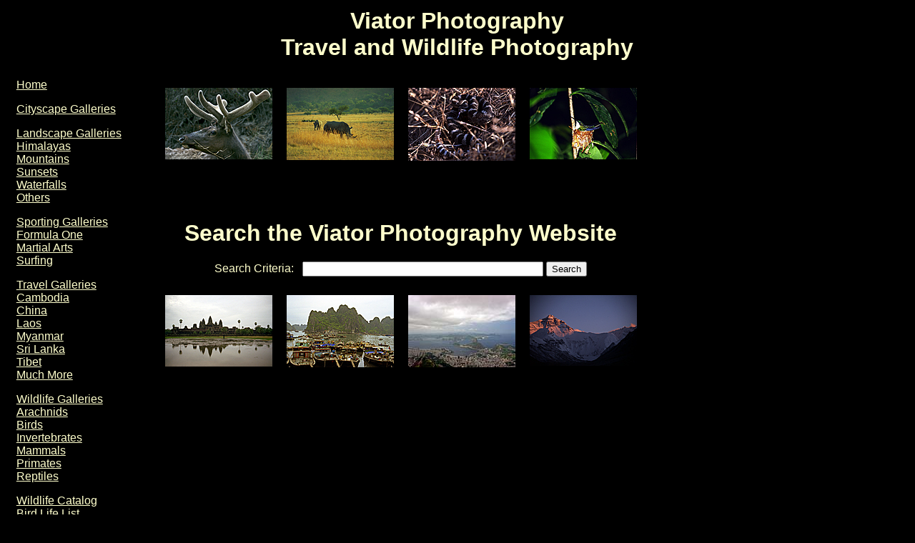

--- FILE ---
content_type: text/html
request_url: http://viatorphoto.com/search.htm
body_size: 1869
content:
<!DOCTYPE html PUBLIC "-//W3C//DTD XHTML 1.0 Transitional//EN" "http://www.w3.org/TR/xhtml1/DTD/xhtml1-transitional.dtd">
<html xmlns="http://www.w3.org/1999/xhtml"><!-- InstanceBegin template="/Templates/viatorStd.dwt" codeOutsideHTMLIsLocked="false" -->
<head>
<meta http-equiv="Content-Type" content="text/html; charset=utf-8" />
<!-- InstanceBeginEditable name="doctitle" -->
<title>Search Viator Photography</title>
<!-- InstanceEndEditable -->
<!-- InstanceBeginEditable name="head" -->
<!-- InstanceEndEditable -->
<script language="JavaScript" src="/scripts/hdrcode.js" charset="utf-8"></script>
<link rel="shortcut icon" href="/favicon.ico" type="image/x-icon" />
<link href="/css/master.css" rel="stylesheet" type="text/css"/><!--[if IE]>
<style type="text/css"> 
/* place css fixes for all versions of IE in this conditional comment */
.twoColElsLtHdr #sidebar1 { padding-top: 30px; }
.twoColElsLtHdr #mainContent { zoom: 1; padding-top: 15px; }
/* the above proprietary zoom property gives IE the hasLayout it needs to avoid several bugs */
</style>
<![endif]-->
</head>

<body class="twoColElsLtHdr">

<div id="container">
  <div id="header">
    <h1>Viator Photography<br />
      Travel and Wildlife Photography
      <br />
<!-- end #header -->
    </h1>
  </div>
  <div id="sidebar1">
    <a href="/index.html">Home</a><br />
    <p><a href="/cityscapes_galleries/index.htm">Cityscape Galleries</a><br /></p>
    <p><a href="/landscape_galleries/index.htm">Landscape Galleries</a><br />
    <a href="/landscape_galleries/himalayas.htm">Himalayas</a><br />
    <a href="/landscape_galleries/mountain_scenery.htm">Mountains</a><br />
    <a href="/landscape_galleries/sunsets.htm">Sunsets</a><br />
    <a href="/landscape_galleries/waterfalls.htm">Waterfalls</a><br />
    <a href="/landscape_galleries/miscellaneous_landscapes.htm">Others</a><br /></p>
    <p><a href="/sporting_galleries/index.htm">Sporting Galleries</a><br />
    <a href="/sporting_galleries/formula_one.htm">Formula One</a><br />
    <a href="/sporting_galleries/martial_arts.htm">Martial Arts</a><br />
    <a href="/sporting_galleries/surfing.htm">Surfing</a><br /></p>
    <p><a href="/travel_galleries/index.htm">Travel Galleries</a><br />
    <a href="/travel_galleries/cambodia.htm">Cambodia</a><br />
    <a href="/travel_galleries/china/index.htm">China</a><br />
    <a href="/travel_galleries/laos.htm">Laos</a><br />
    <a href="/travel_galleries/myanmar/index.htm">Myanmar</a><br />
    <a href="/travel_galleries/sri_lanka.htm">Sri Lanka</a><br />
    <a href="/travel_galleries/tibet/index.htm">Tibet</a><br />
    <a href="/travel_galleries/index.htm">Much More</a><br /></p>
    <p><a href="/wildlife_galleries/index.htm">Wildlife Galleries</a><br />
    <a href="/wildlife_galleries/arachnids.htm">Arachnids</a><br />
    <a href="/wildlife_galleries/birds/index.htm">Birds</a><br />
    <a href="/wildlife_galleries/invertebrates.htm">Invertebrates</a><br />
    <a href="/wildlife_galleries/mammals/index.htm">Mammals</a><br />
    <a href="/wildlife_galleries/mammals/primates.htm">Primates</a><br />
    <a href="/wildlife_galleries/reptiles/index.htm">Reptiles</a><br /></p>
    <p><a href="/wildlife_catalog.htm">Wildlife Catalog</a><br />
    <a href="/wildlife_galleries/birds/lists/lifelist.htm">Bird Life List</a><br /></p>
    <p><a href="/equipment.htm">Equipment</a><br /></p>
    <p><a href="/copyright.htm">Copyright Statement</a><br /></p>
    <p><a href="/imagesearch.htm">Search Images</a><br /></p>
    <p><a href="/search.htm">Search Site</a><br /></p>
  <!-- end #sidebar1 --></div>
  <div id="mainContent">
  <!-- InstanceBeginEditable name="editableContent" -->
    <div class="thumbnailGrid">
    <div class="spacer">
    &nbsp;
    </div>
    <div class="thumbnail">
    <a href="/imageview.php?PageID=0&FilmID=112&PhotoID=24"><img src="images/canada/wapiti_112_24t.jpg"></a>
    </div>
    <div class="thumbnail">
    <a href="/imageview.php?PageID=0&FilmID=51&PhotoID=16"><img src="images/SthAfrica/whiteRhino_51_16t.jpg"></a>
    </div>
    <div class="thumbnail">
    <a href="/imageview.php?PageID=0&FilmID=122&PhotoID=6"><img src="images/usa/Rattlesnake_122_6t.jpg"></a>
    </div>
    <div class="thumbnail">
    <a href="/imageview.php?PageID=0&FilmID=1&PhotoID=16"><img src="images/dominica/Humminbird_1_16t.jpg"></a>
    </div>
    <div class="spacer">
    <h1>Search the Viator Photography Website</h1>
	<form method="POST" action="/cgi-bin/site_search.pl">
    	<p align="center">Search Criteria:&nbsp;&nbsp;
       <input type="text" name="terms" size="40" />
       <input type="submit" value="Search" />
    </p></form>
	</div>
    <div class="thumbnail">
    <a href="/imageview.php?PageID=0&FilmID=15&PhotoID=7"><img src="images/Cambodia/AnkorWatReflection_15_7t.jpg"></a>
    </div>
    <div class="thumbnail">
    <a href="/imageview.php?PageID=0&FilmID=59&PhotoID=34"><img src="images/Vietnam/halongbay_59_34t.jpg"></a>
    </div>
    <div class="thumbnail">
    <a href="/imageview.php?PageID=0&FilmID=66&PhotoID=2"><img src="images/Brazil/RioSkyline_66_2t.jpg"></a>
    </div>
    <div class="thumbnail">
    <a href="/imageview.php?PageID=0&FilmID=130&PhotoID=34"><img src="images/tibet/EverestSunset_130_34t.jpg"></a>
    </div>
	<div class="spacer">
    &nbsp;
    </div>
    </div>
    <!-- InstanceEndEditable -->
	<!-- end #mainContent --></div>
	<!-- This clearing element should immediately follow the #mainContent div in order to force the #container div to contain all child floats --><br class="clearfloat" />
   <div id="footer">
    <p>All Text and Images © <a href="/copyright.htm">Copyright</a> 1994-2025 Mike Hooper<br />
      All Rights Reserved<br />
      <a href="mailto:info@viatorphoto.com">mailto:info@viatorphoto.com</a>
    </p>
  <!-- end #footer --></div>
<!-- end #container --></div>
<!-- InstanceBeginEditable name="footerscript" -->
<!-- InstanceEndEditable -->
</body>
<!-- InstanceEnd --></html>


--- FILE ---
content_type: text/css
request_url: http://viatorphoto.com/css/master.css
body_size: 2334
content:
@charset "utf-8";
body  {
	font: 100% Verdana, Arial, Helvetica, sans-serif;
	background: #000000;
	margin: 0; /* it's good practice to zero the margin and padding of the body element to account for differing browser defaults */
	padding: 0;
	text-align: center; /* this centers the container in IE 5* browsers. The text is then set to the left aligned default in the #container selector */
	color: #ffffcc;
}

/* Tips for Elastic layouts 
1. Since the elastic layouts overall sizing is based on the user's default fonts size, they are more unpredictable. Used correctly, they are also more accessible for those that need larger fonts size since the line length remains proportionate.
2. Sizing of divs in this layout are based on the 100% font size in the body element. If you decrease the text size overall by using a font-size: 80% on the body element or the #container, remember that the entire layout will downsize proportionately. You may want to increase the widths of the various divs to compensate for this.
3. If font sizing is changed in differing amounts on each div instead of on the overall design (ie: #sidebar1 is given a 70% font size and #mainContent is given an 85% font size), this will proportionately change each of the divs overall size. You may want to adjust based on your final font sizing.
*/
.twoColElsLtHdr #container { 
	width: 98%;  /* this width will create a container that will fit in an 800px browser window if text is left at browser default font sizes */
	background: #000000;
	margin: 0 auto; /* the auto margins (in conjunction with a width) center the page */
	border: 1px solid #000000;
	text-align: left; /* this overrides the text-align: center on the body element. */
} 
.twoColElsLtHdr #header { 
	background: #000000; 
	padding: 0 10px;  /* this padding matches the left alignment of the elements in the divs that appear beneath it. If an image is used in the #header instead of text, you may want to remove the padding. */
} 
.twoColElsLtHdr #header h1 {
	margin: 0; /* zeroing the margin of the last element in the #header div will avoid margin collapse - an unexplainable space between divs. If the div has a border around it, this is not necessary as that also avoids the margin collapse */
	padding: 10px 0; /* using padding instead of margin will allow you to keep the element away from the edges of the div */
	text-align:center;
}

/* Tips for sidebar1:
1. Be aware that if you set a font-size value on this div, the overall width of the div will be adjusted accordingly.
2. Since we are working in ems, it's best not to use padding on the sidebar itself. It will be added to the width for standards compliant browsers creating an unknown actual width. 
3. Space between the side of the div and the elements within it can be created by placing a left and right margin on those elements as seen in the ".twoColElsLtHdr #sidebar1 p" rule.
*/
.twoColElsLtHdr #sidebar1 {
	float: left; 
	width: 12em; /* since this element is floated, a width must be given */
	background: #000000; /* the background color will be displayed for the length of the content in the column, but no further */
	padding: 15px 0; /* top and bottom padding create visual space within this div */
}
.twoColElsLtHdr #sidebar1 a {
	margin-left: 10px; /* the left and right margin should be given to every element that will be placed in the side columns */
	margin-right: 10px;
	color:#ffffcc;
}
.twoColElsLtHdr #sidebar1 p2 {
	margin-left: 30px; /* the left and right margin should be given to every element that will be placed in the side columns */
	margin-right: 30px;
}
/* Tips for mainContent:
1. If you give this #mainContent div a font-size value different than the #sidebar1 div, the margins of the #mainContent div will be based on its font-size and the width of the #sidebar1 div will be based on its font-size. You may wish to adjust the values of these divs.
2. The space between the mainContent and sidebar1 is created with the left margin on the mainContent div.  No matter how much content the sidebar1 div contains, the column space will remain. You can remove this left margin if you want the #mainContent div's text to fill the #sidebar1 space when the content in #sidebar1 ends.
3. To avoid float drop, you may need to test to determine the approximate maximum image/element size since this layout is based on the user's font sizing combined with the values you set. However, if the user has their browser font size set lower than normal, less space will be available in the #mainContent div than you may see on testing.
4. In the Internet Explorer Conditional Comment below, the zoom property is used to give the mainContent "hasLayout." This avoids several IE-specific bugs that may occur.
*/
.twoColElsLtHdr #mainContent {
	margin: 0 1.5em 0 13em; /* the right margin can be given in ems or pixels. It creates the space down the right side of the page. */
}

.twoColElsLtHdr #mainContent a {
	color: #ffffcc; 
}
/*
.twoColElsLtHdr #mainContent td {
	width: 50%; 
}
*/
.twoColElsLtHdr #footer { 
	padding: 0 10px; /* this padding matches the left alignment of the elements in the divs that appear above it. */
	background:#000000;
} 
.twoColElsLtHdr #footer p {
	margin: 0; /* zeroing the margins of the first element in the footer will avoid the possibility of margin collapse - a space between divs */
	padding: 10px 0; /* padding on this element will create space, just as the the margin would have, without the margin collapse issue */
	text-align:center;
}
.twoColElsLtHdr #footer a {
	color: #ffffcc;
}
.thumbnailGrid {
	float:left;
	text-align:center;
}

.thumbnail {
	float: left;
	margin:5px 5px;
	padding:5px 5px;
	width:150px;
	height:175px;
}
.vthumbnail {
	float: left;
	margin:5px 5px;
	padding:5px 5px;
	width:150px;
	height:225px;
}
.spacer {
	clear: both;
	text-align:center;
}

/* Miscellaneous classes for reuse */
.fltrt { /* this class can be used to float an element right in your page. The floated element must precede the element it should be next to on the page. */
	float: right;
	margin-left: 8px;
}
.fltlft { /* this class can be used to float an element left in your page */
	float: left;
	margin-right: 8px;
}
.clearfloat { /* this class should be placed on a div or break element and should be the final element before the close of a container that should fully contain a float */
	clear:both;
    height:0;
    font-size: 1px;
    line-height: 0px;
}

--- FILE ---
content_type: application/javascript
request_url: http://viatorphoto.com/scripts/hdrcode.js
body_size: 466
content:
function horiz() {
	return "width=600, height=515";
}
function vert() {
	return "width=450, height=675";
}
function newimg(i) {
	var j=i.toString();
	return j.substr(0,j.indexOf('t.jpg',0))+'l.jpg';
	}

function newloc(i){
	return 'http://www.viatorphoto.com/largeimagepopup.asp?PopImage='+newimg(i.src);
}

function rightClick(e) {
	var msg="All content on this site is ©1994-2025 Mike Hooper";
	if (navigator.appName == 'Netscape' && e.which == 3) {
		alert (msg);
		return false; 
	}
	else if (navigator.appName == 'Microsoft Internet Explorer' && (event.button == 2 || event.button == 3)) {
		alert (msg);
		return false;
	}
	return true;
}
document.onmousedown=rightClick;
if (document.layers) window.captureEvents(Event.MOUSEDOWN);
